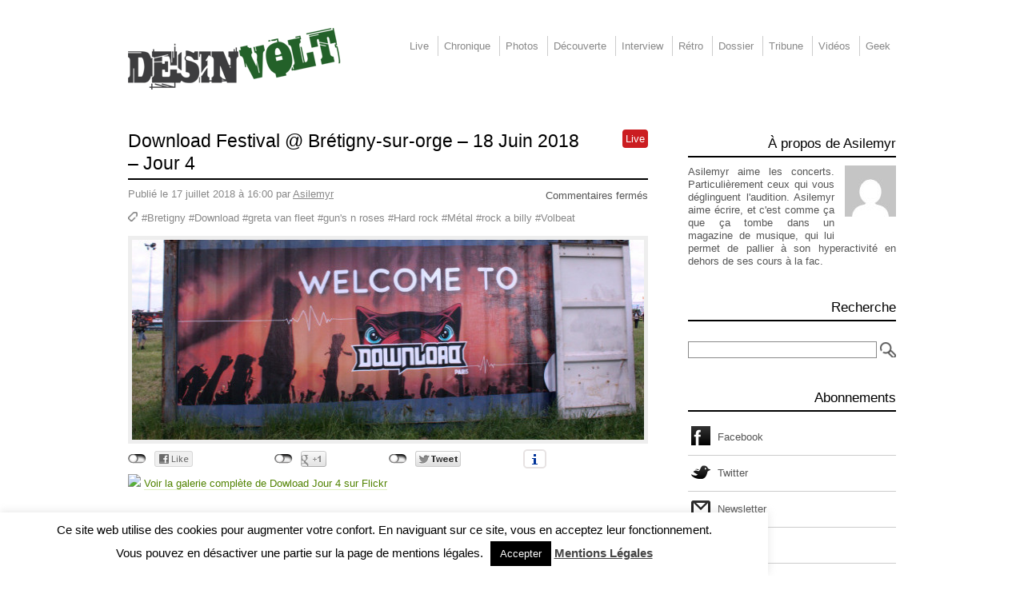

--- FILE ---
content_type: text/html; charset=UTF-8
request_url: https://www.desinvolt.fr/2018/07/17/38709-download-festival-bretigny-sur-orge-18-juin-2018-jour-4/
body_size: 20885
content:
<!doctype html>
<html lang="fr-FR" class="ltr" itemscope itemtype="http://schema.org/Blog">
    <head >
        <title>Download Festival @ Brétigny-sur-orge &#8211; 18 Juin 2018 &#8211; Jour 4 | Désinvolt</title>
        <meta charset="UTF-8">
        <meta http-equiv="X-UA-Compatible" content="IE=edge,chrome=1">
        <meta name="viewport" content="width=device-width, initial-scale=1.0">
        <link rel="shortcut icon" href="https://www.desinvolt.fr/wp-content/themes/minimalix/favicon.png?v=201107042209">
        <link rel="apple-touch-icon" href="https://www.desinvolt.fr/wp-content/themes/minimalix/apple-touch-icon.png">
        <link rel="alternate" type="application/rss+xml" title="Désinvolt" href="https://feeds.feedburner.com/desinvolt" />
        <link rel="alternate" type="application/rss+xml" title="Désinvolt &raquo; Flux des commentaires" href="https://feeds.feedburner.com/desinvolt-commentaires" />
        <meta name='robots' content='max-image-preview:large' />
<link rel='dns-prefetch' href='//www.desinvolt.fr' />
<link rel="alternate" title="oEmbed (JSON)" type="application/json+oembed" href="https://www.desinvolt.fr/wp-json/oembed/1.0/embed?url=https%3A%2F%2Fwww.desinvolt.fr%2F2018%2F07%2F17%2F38709-download-festival-bretigny-sur-orge-18-juin-2018-jour-4%2F" />
<link rel="alternate" title="oEmbed (XML)" type="text/xml+oembed" href="https://www.desinvolt.fr/wp-json/oembed/1.0/embed?url=https%3A%2F%2Fwww.desinvolt.fr%2F2018%2F07%2F17%2F38709-download-festival-bretigny-sur-orge-18-juin-2018-jour-4%2F&#038;format=xml" />
<style id='wp-img-auto-sizes-contain-inline-css' type='text/css'>
img:is([sizes=auto i],[sizes^="auto," i]){contain-intrinsic-size:3000px 1500px}
/*# sourceURL=wp-img-auto-sizes-contain-inline-css */
</style>
<link rel='stylesheet' id='html5-css' href='https://www.desinvolt.fr/wp-content/themes/minimalix/css/html5.css?ver=6.9' type='text/css' media='all' />
<link rel='stylesheet' id='reset-css' href='https://www.desinvolt.fr/wp-content/themes/minimalix/css/reset.css?ver=6.9' type='text/css' media='all' />
<link rel='stylesheet' id='style-css' href='https://www.desinvolt.fr/wp-content/themes/minimalix/style.css?ver=6.9' type='text/css' media='all' />
<style id='wp-emoji-styles-inline-css' type='text/css'>

	img.wp-smiley, img.emoji {
		display: inline !important;
		border: none !important;
		box-shadow: none !important;
		height: 1em !important;
		width: 1em !important;
		margin: 0 0.07em !important;
		vertical-align: -0.1em !important;
		background: none !important;
		padding: 0 !important;
	}
/*# sourceURL=wp-emoji-styles-inline-css */
</style>
<style id='wp-block-library-inline-css' type='text/css'>
:root{--wp-block-synced-color:#7a00df;--wp-block-synced-color--rgb:122,0,223;--wp-bound-block-color:var(--wp-block-synced-color);--wp-editor-canvas-background:#ddd;--wp-admin-theme-color:#007cba;--wp-admin-theme-color--rgb:0,124,186;--wp-admin-theme-color-darker-10:#006ba1;--wp-admin-theme-color-darker-10--rgb:0,107,160.5;--wp-admin-theme-color-darker-20:#005a87;--wp-admin-theme-color-darker-20--rgb:0,90,135;--wp-admin-border-width-focus:2px}@media (min-resolution:192dpi){:root{--wp-admin-border-width-focus:1.5px}}.wp-element-button{cursor:pointer}:root .has-very-light-gray-background-color{background-color:#eee}:root .has-very-dark-gray-background-color{background-color:#313131}:root .has-very-light-gray-color{color:#eee}:root .has-very-dark-gray-color{color:#313131}:root .has-vivid-green-cyan-to-vivid-cyan-blue-gradient-background{background:linear-gradient(135deg,#00d084,#0693e3)}:root .has-purple-crush-gradient-background{background:linear-gradient(135deg,#34e2e4,#4721fb 50%,#ab1dfe)}:root .has-hazy-dawn-gradient-background{background:linear-gradient(135deg,#faaca8,#dad0ec)}:root .has-subdued-olive-gradient-background{background:linear-gradient(135deg,#fafae1,#67a671)}:root .has-atomic-cream-gradient-background{background:linear-gradient(135deg,#fdd79a,#004a59)}:root .has-nightshade-gradient-background{background:linear-gradient(135deg,#330968,#31cdcf)}:root .has-midnight-gradient-background{background:linear-gradient(135deg,#020381,#2874fc)}:root{--wp--preset--font-size--normal:16px;--wp--preset--font-size--huge:42px}.has-regular-font-size{font-size:1em}.has-larger-font-size{font-size:2.625em}.has-normal-font-size{font-size:var(--wp--preset--font-size--normal)}.has-huge-font-size{font-size:var(--wp--preset--font-size--huge)}.has-text-align-center{text-align:center}.has-text-align-left{text-align:left}.has-text-align-right{text-align:right}.has-fit-text{white-space:nowrap!important}#end-resizable-editor-section{display:none}.aligncenter{clear:both}.items-justified-left{justify-content:flex-start}.items-justified-center{justify-content:center}.items-justified-right{justify-content:flex-end}.items-justified-space-between{justify-content:space-between}.screen-reader-text{border:0;clip-path:inset(50%);height:1px;margin:-1px;overflow:hidden;padding:0;position:absolute;width:1px;word-wrap:normal!important}.screen-reader-text:focus{background-color:#ddd;clip-path:none;color:#444;display:block;font-size:1em;height:auto;left:5px;line-height:normal;padding:15px 23px 14px;text-decoration:none;top:5px;width:auto;z-index:100000}html :where(.has-border-color){border-style:solid}html :where([style*=border-top-color]){border-top-style:solid}html :where([style*=border-right-color]){border-right-style:solid}html :where([style*=border-bottom-color]){border-bottom-style:solid}html :where([style*=border-left-color]){border-left-style:solid}html :where([style*=border-width]){border-style:solid}html :where([style*=border-top-width]){border-top-style:solid}html :where([style*=border-right-width]){border-right-style:solid}html :where([style*=border-bottom-width]){border-bottom-style:solid}html :where([style*=border-left-width]){border-left-style:solid}html :where(img[class*=wp-image-]){height:auto;max-width:100%}:where(figure){margin:0 0 1em}html :where(.is-position-sticky){--wp-admin--admin-bar--position-offset:var(--wp-admin--admin-bar--height,0px)}@media screen and (max-width:600px){html :where(.is-position-sticky){--wp-admin--admin-bar--position-offset:0px}}

/*# sourceURL=wp-block-library-inline-css */
</style><style id='global-styles-inline-css' type='text/css'>
:root{--wp--preset--aspect-ratio--square: 1;--wp--preset--aspect-ratio--4-3: 4/3;--wp--preset--aspect-ratio--3-4: 3/4;--wp--preset--aspect-ratio--3-2: 3/2;--wp--preset--aspect-ratio--2-3: 2/3;--wp--preset--aspect-ratio--16-9: 16/9;--wp--preset--aspect-ratio--9-16: 9/16;--wp--preset--color--black: #000000;--wp--preset--color--cyan-bluish-gray: #abb8c3;--wp--preset--color--white: #ffffff;--wp--preset--color--pale-pink: #f78da7;--wp--preset--color--vivid-red: #cf2e2e;--wp--preset--color--luminous-vivid-orange: #ff6900;--wp--preset--color--luminous-vivid-amber: #fcb900;--wp--preset--color--light-green-cyan: #7bdcb5;--wp--preset--color--vivid-green-cyan: #00d084;--wp--preset--color--pale-cyan-blue: #8ed1fc;--wp--preset--color--vivid-cyan-blue: #0693e3;--wp--preset--color--vivid-purple: #9b51e0;--wp--preset--gradient--vivid-cyan-blue-to-vivid-purple: linear-gradient(135deg,rgb(6,147,227) 0%,rgb(155,81,224) 100%);--wp--preset--gradient--light-green-cyan-to-vivid-green-cyan: linear-gradient(135deg,rgb(122,220,180) 0%,rgb(0,208,130) 100%);--wp--preset--gradient--luminous-vivid-amber-to-luminous-vivid-orange: linear-gradient(135deg,rgb(252,185,0) 0%,rgb(255,105,0) 100%);--wp--preset--gradient--luminous-vivid-orange-to-vivid-red: linear-gradient(135deg,rgb(255,105,0) 0%,rgb(207,46,46) 100%);--wp--preset--gradient--very-light-gray-to-cyan-bluish-gray: linear-gradient(135deg,rgb(238,238,238) 0%,rgb(169,184,195) 100%);--wp--preset--gradient--cool-to-warm-spectrum: linear-gradient(135deg,rgb(74,234,220) 0%,rgb(151,120,209) 20%,rgb(207,42,186) 40%,rgb(238,44,130) 60%,rgb(251,105,98) 80%,rgb(254,248,76) 100%);--wp--preset--gradient--blush-light-purple: linear-gradient(135deg,rgb(255,206,236) 0%,rgb(152,150,240) 100%);--wp--preset--gradient--blush-bordeaux: linear-gradient(135deg,rgb(254,205,165) 0%,rgb(254,45,45) 50%,rgb(107,0,62) 100%);--wp--preset--gradient--luminous-dusk: linear-gradient(135deg,rgb(255,203,112) 0%,rgb(199,81,192) 50%,rgb(65,88,208) 100%);--wp--preset--gradient--pale-ocean: linear-gradient(135deg,rgb(255,245,203) 0%,rgb(182,227,212) 50%,rgb(51,167,181) 100%);--wp--preset--gradient--electric-grass: linear-gradient(135deg,rgb(202,248,128) 0%,rgb(113,206,126) 100%);--wp--preset--gradient--midnight: linear-gradient(135deg,rgb(2,3,129) 0%,rgb(40,116,252) 100%);--wp--preset--font-size--small: 13px;--wp--preset--font-size--medium: 20px;--wp--preset--font-size--large: 36px;--wp--preset--font-size--x-large: 42px;--wp--preset--spacing--20: 0.44rem;--wp--preset--spacing--30: 0.67rem;--wp--preset--spacing--40: 1rem;--wp--preset--spacing--50: 1.5rem;--wp--preset--spacing--60: 2.25rem;--wp--preset--spacing--70: 3.38rem;--wp--preset--spacing--80: 5.06rem;--wp--preset--shadow--natural: 6px 6px 9px rgba(0, 0, 0, 0.2);--wp--preset--shadow--deep: 12px 12px 50px rgba(0, 0, 0, 0.4);--wp--preset--shadow--sharp: 6px 6px 0px rgba(0, 0, 0, 0.2);--wp--preset--shadow--outlined: 6px 6px 0px -3px rgb(255, 255, 255), 6px 6px rgb(0, 0, 0);--wp--preset--shadow--crisp: 6px 6px 0px rgb(0, 0, 0);}:where(.is-layout-flex){gap: 0.5em;}:where(.is-layout-grid){gap: 0.5em;}body .is-layout-flex{display: flex;}.is-layout-flex{flex-wrap: wrap;align-items: center;}.is-layout-flex > :is(*, div){margin: 0;}body .is-layout-grid{display: grid;}.is-layout-grid > :is(*, div){margin: 0;}:where(.wp-block-columns.is-layout-flex){gap: 2em;}:where(.wp-block-columns.is-layout-grid){gap: 2em;}:where(.wp-block-post-template.is-layout-flex){gap: 1.25em;}:where(.wp-block-post-template.is-layout-grid){gap: 1.25em;}.has-black-color{color: var(--wp--preset--color--black) !important;}.has-cyan-bluish-gray-color{color: var(--wp--preset--color--cyan-bluish-gray) !important;}.has-white-color{color: var(--wp--preset--color--white) !important;}.has-pale-pink-color{color: var(--wp--preset--color--pale-pink) !important;}.has-vivid-red-color{color: var(--wp--preset--color--vivid-red) !important;}.has-luminous-vivid-orange-color{color: var(--wp--preset--color--luminous-vivid-orange) !important;}.has-luminous-vivid-amber-color{color: var(--wp--preset--color--luminous-vivid-amber) !important;}.has-light-green-cyan-color{color: var(--wp--preset--color--light-green-cyan) !important;}.has-vivid-green-cyan-color{color: var(--wp--preset--color--vivid-green-cyan) !important;}.has-pale-cyan-blue-color{color: var(--wp--preset--color--pale-cyan-blue) !important;}.has-vivid-cyan-blue-color{color: var(--wp--preset--color--vivid-cyan-blue) !important;}.has-vivid-purple-color{color: var(--wp--preset--color--vivid-purple) !important;}.has-black-background-color{background-color: var(--wp--preset--color--black) !important;}.has-cyan-bluish-gray-background-color{background-color: var(--wp--preset--color--cyan-bluish-gray) !important;}.has-white-background-color{background-color: var(--wp--preset--color--white) !important;}.has-pale-pink-background-color{background-color: var(--wp--preset--color--pale-pink) !important;}.has-vivid-red-background-color{background-color: var(--wp--preset--color--vivid-red) !important;}.has-luminous-vivid-orange-background-color{background-color: var(--wp--preset--color--luminous-vivid-orange) !important;}.has-luminous-vivid-amber-background-color{background-color: var(--wp--preset--color--luminous-vivid-amber) !important;}.has-light-green-cyan-background-color{background-color: var(--wp--preset--color--light-green-cyan) !important;}.has-vivid-green-cyan-background-color{background-color: var(--wp--preset--color--vivid-green-cyan) !important;}.has-pale-cyan-blue-background-color{background-color: var(--wp--preset--color--pale-cyan-blue) !important;}.has-vivid-cyan-blue-background-color{background-color: var(--wp--preset--color--vivid-cyan-blue) !important;}.has-vivid-purple-background-color{background-color: var(--wp--preset--color--vivid-purple) !important;}.has-black-border-color{border-color: var(--wp--preset--color--black) !important;}.has-cyan-bluish-gray-border-color{border-color: var(--wp--preset--color--cyan-bluish-gray) !important;}.has-white-border-color{border-color: var(--wp--preset--color--white) !important;}.has-pale-pink-border-color{border-color: var(--wp--preset--color--pale-pink) !important;}.has-vivid-red-border-color{border-color: var(--wp--preset--color--vivid-red) !important;}.has-luminous-vivid-orange-border-color{border-color: var(--wp--preset--color--luminous-vivid-orange) !important;}.has-luminous-vivid-amber-border-color{border-color: var(--wp--preset--color--luminous-vivid-amber) !important;}.has-light-green-cyan-border-color{border-color: var(--wp--preset--color--light-green-cyan) !important;}.has-vivid-green-cyan-border-color{border-color: var(--wp--preset--color--vivid-green-cyan) !important;}.has-pale-cyan-blue-border-color{border-color: var(--wp--preset--color--pale-cyan-blue) !important;}.has-vivid-cyan-blue-border-color{border-color: var(--wp--preset--color--vivid-cyan-blue) !important;}.has-vivid-purple-border-color{border-color: var(--wp--preset--color--vivid-purple) !important;}.has-vivid-cyan-blue-to-vivid-purple-gradient-background{background: var(--wp--preset--gradient--vivid-cyan-blue-to-vivid-purple) !important;}.has-light-green-cyan-to-vivid-green-cyan-gradient-background{background: var(--wp--preset--gradient--light-green-cyan-to-vivid-green-cyan) !important;}.has-luminous-vivid-amber-to-luminous-vivid-orange-gradient-background{background: var(--wp--preset--gradient--luminous-vivid-amber-to-luminous-vivid-orange) !important;}.has-luminous-vivid-orange-to-vivid-red-gradient-background{background: var(--wp--preset--gradient--luminous-vivid-orange-to-vivid-red) !important;}.has-very-light-gray-to-cyan-bluish-gray-gradient-background{background: var(--wp--preset--gradient--very-light-gray-to-cyan-bluish-gray) !important;}.has-cool-to-warm-spectrum-gradient-background{background: var(--wp--preset--gradient--cool-to-warm-spectrum) !important;}.has-blush-light-purple-gradient-background{background: var(--wp--preset--gradient--blush-light-purple) !important;}.has-blush-bordeaux-gradient-background{background: var(--wp--preset--gradient--blush-bordeaux) !important;}.has-luminous-dusk-gradient-background{background: var(--wp--preset--gradient--luminous-dusk) !important;}.has-pale-ocean-gradient-background{background: var(--wp--preset--gradient--pale-ocean) !important;}.has-electric-grass-gradient-background{background: var(--wp--preset--gradient--electric-grass) !important;}.has-midnight-gradient-background{background: var(--wp--preset--gradient--midnight) !important;}.has-small-font-size{font-size: var(--wp--preset--font-size--small) !important;}.has-medium-font-size{font-size: var(--wp--preset--font-size--medium) !important;}.has-large-font-size{font-size: var(--wp--preset--font-size--large) !important;}.has-x-large-font-size{font-size: var(--wp--preset--font-size--x-large) !important;}
/*# sourceURL=global-styles-inline-css */
</style>

<style id='classic-theme-styles-inline-css' type='text/css'>
/*! This file is auto-generated */
.wp-block-button__link{color:#fff;background-color:#32373c;border-radius:9999px;box-shadow:none;text-decoration:none;padding:calc(.667em + 2px) calc(1.333em + 2px);font-size:1.125em}.wp-block-file__button{background:#32373c;color:#fff;text-decoration:none}
/*# sourceURL=/wp-includes/css/classic-themes.min.css */
</style>
<link rel='stylesheet' id='contact-form-7-css' href='https://www.desinvolt.fr/wp-content/plugins/contact-form-7/includes/css/styles.css?ver=6.1.4' type='text/css' media='all' />
<link rel='stylesheet' id='cookie-law-info-css' href='https://www.desinvolt.fr/wp-content/plugins/cookie-law-info/legacy/public/css/cookie-law-info-public.css?ver=3.3.9.1' type='text/css' media='all' />
<link rel='stylesheet' id='cookie-law-info-gdpr-css' href='https://www.desinvolt.fr/wp-content/plugins/cookie-law-info/legacy/public/css/cookie-law-info-gdpr.css?ver=3.3.9.1' type='text/css' media='all' />
<link rel='stylesheet' id='fancybox-for-wp-css' href='https://www.desinvolt.fr/wp-content/plugins/fancybox-for-wordpress/assets/css/fancybox.css?ver=1.3.4' type='text/css' media='all' />
<link rel='stylesheet' id='slickr-flickr-css' href='https://www.desinvolt.fr/wp-content/plugins/slickr-flickr/styles/public.css?ver=2.8.1' type='text/css' media='all' />
<link rel='stylesheet' id='slickr-flickr-lightbox-css' href='https://www.desinvolt.fr/wp-content/plugins/slickr-flickr/styles/lightGallery.css?ver=1.0' type='text/css' media='all' />
<link rel='stylesheet' id='dashicons-css' href='https://www.desinvolt.fr/wp-includes/css/dashicons.min.css?ver=6.9' type='text/css' media='all' />
<link rel='stylesheet' id='thickbox-css' href='https://www.desinvolt.fr/wp-includes/js/thickbox/thickbox.css?ver=6.9' type='text/css' media='all' />
<link rel='stylesheet' id='galleria-classic-css' href='https://www.desinvolt.fr/wp-content/plugins/slickr-flickr/galleria/themes/classic/galleria.classic.css?ver=1.6.1' type='text/css' media='all' />
<script type="text/javascript" src="https://www.desinvolt.fr/wp-content/themes/minimalix/js/modernizr-1.6.min.js?ver=6.9" id="modernizr-js"></script>
<script type="text/javascript" src="https://www.desinvolt.fr/wp-includes/js/jquery/jquery.min.js?ver=3.7.1" id="jquery-core-js"></script>
<script type="text/javascript" src="https://www.desinvolt.fr/wp-includes/js/jquery/jquery-migrate.min.js?ver=3.4.1" id="jquery-migrate-js"></script>
<script type="text/javascript" id="cookie-law-info-js-extra">
/* <![CDATA[ */
var Cli_Data = {"nn_cookie_ids":[],"cookielist":[],"non_necessary_cookies":[],"ccpaEnabled":"","ccpaRegionBased":"","ccpaBarEnabled":"","strictlyEnabled":["necessary","obligatoire"],"ccpaType":"gdpr","js_blocking":"","custom_integration":"","triggerDomRefresh":"","secure_cookies":""};
var cli_cookiebar_settings = {"animate_speed_hide":"500","animate_speed_show":"500","background":"#fff","border":"#444","border_on":"","button_1_button_colour":"#000","button_1_button_hover":"#000000","button_1_link_colour":"#fff","button_1_as_button":"1","button_1_new_win":"","button_2_button_colour":"#333","button_2_button_hover":"#292929","button_2_link_colour":"#444","button_2_as_button":"","button_2_hidebar":"1","button_3_button_colour":"#000","button_3_button_hover":"#000000","button_3_link_colour":"#fff","button_3_as_button":"fffffff","button_3_new_win":"fffffff","button_4_button_colour":"#000","button_4_button_hover":"#000000","button_4_link_colour":"#fff","button_4_as_button":"1","button_7_button_colour":"#61a229","button_7_button_hover":"#4e8221","button_7_link_colour":"#fff","button_7_as_button":"1","button_7_new_win":"","font_family":"inherit","header_fix":"","notify_animate_hide":"","notify_animate_show":"","notify_div_id":"#cookie-law-info-bar","notify_position_horizontal":"left","notify_position_vertical":"bottom","scroll_close":"","scroll_close_reload":"","accept_close_reload":"","reject_close_reload":"","showagain_tab":"","showagain_background":"#fff","showagain_border":"#000","showagain_div_id":"#cookie-law-info-again","showagain_x_position":"10px","text":"#000","show_once_yn":"","show_once":"10000","logging_on":"","as_popup":"","popup_overlay":"1","bar_heading_text":"","cookie_bar_as":"banner","popup_showagain_position":"bottom-right","widget_position":"left"};
var log_object = {"ajax_url":"https://www.desinvolt.fr/wp-admin/admin-ajax.php"};
//# sourceURL=cookie-law-info-js-extra
/* ]]> */
</script>
<script type="text/javascript" src="https://www.desinvolt.fr/wp-content/plugins/cookie-law-info/legacy/public/js/cookie-law-info-public.js?ver=3.3.9.1" id="cookie-law-info-js"></script>
<script type="text/javascript" src="https://www.desinvolt.fr/wp-content/plugins/fancybox-for-wordpress/assets/js/purify.min.js?ver=1.3.4" id="purify-js"></script>
<script type="text/javascript" src="https://www.desinvolt.fr/wp-content/plugins/fancybox-for-wordpress/assets/js/jquery.fancybox.js?ver=1.3.4" id="fancybox-for-wp-js"></script>
<script type="text/javascript" src="https://www.desinvolt.fr/wp-content/plugins/slickr-flickr/scripts/lightGallery.min.js?ver=1.0" id="slickr-flickr-lightbox-js"></script>
<script type="text/javascript" id="thickbox-js-extra">
/* <![CDATA[ */
var thickboxL10n = {"next":"Suiv.\u00a0\u003E","prev":"\u003C\u00a0Pr\u00e9c.","image":"Image","of":"sur","close":"Fermer","noiframes":"Cette fonctionnalit\u00e9 requiert des iframes. Les iframes sont d\u00e9sactiv\u00e9es sur votre navigateur, ou alors il ne les accepte pas.","loadingAnimation":"https://www.desinvolt.fr/wp-includes/js/thickbox/loadingAnimation.gif"};
//# sourceURL=thickbox-js-extra
/* ]]> */
</script>
<script type="text/javascript" src="https://www.desinvolt.fr/wp-includes/js/thickbox/thickbox.js?ver=3.1-20121105" id="thickbox-js"></script>
<script type="text/javascript" src="https://www.desinvolt.fr/wp-content/plugins/slickr-flickr/galleria/galleria-1.6.1.min.js?ver=1.6.1" id="galleria-js"></script>
<script type="text/javascript" src="https://www.desinvolt.fr/wp-content/plugins/slickr-flickr/galleria/themes/classic/galleria.classic.min.js?ver=1.6.1" id="galleria-classic-js"></script>
<script type="text/javascript" src="https://www.desinvolt.fr/wp-content/plugins/slickr-flickr/scripts/responsiveslides.min.js?ver=1.54" id="rslides-js"></script>
<script type="text/javascript" src="https://www.desinvolt.fr/wp-content/plugins/slickr-flickr/scripts/public.js?ver=2.8.1" id="slickr-flickr-js"></script>
<link rel="https://api.w.org/" href="https://www.desinvolt.fr/wp-json/" /><link rel="alternate" title="JSON" type="application/json" href="https://www.desinvolt.fr/wp-json/wp/v2/posts/38709" /><link rel="EditURI" type="application/rsd+xml" title="RSD" href="https://www.desinvolt.fr/xmlrpc.php?rsd" />
<meta name="generator" content="WordPress 6.9" />
<link rel="canonical" href="https://www.desinvolt.fr/2018/07/17/38709-download-festival-bretigny-sur-orge-18-juin-2018-jour-4/" />
<link rel='shortlink' href='https://www.desinvolt.fr/?p=38709' />

<!-- Fancybox for WordPress v3.3.7 -->
<style type="text/css">
	.fancybox-slide--image .fancybox-content{background-color: #FFFFFF}div.fancybox-caption{display:none !important;}
	
	img.fancybox-image{border-width:10px;border-color:#FFFFFF;border-style:solid;}
	div.fancybox-bg{background-color:rgba(102,102,102,0.3);opacity:1 !important;}div.fancybox-content{border-color:#FFFFFF}
	div#fancybox-title{background-color:#FFFFFF}
	div.fancybox-content{background-color:#FFFFFF}
	div#fancybox-title-inside{color:#333333}
	
	
	
	div.fancybox-caption p.caption-title{display:inline-block}
	div.fancybox-caption p.caption-title{font-size:14px}
	div.fancybox-caption p.caption-title{color:#333333}
	div.fancybox-caption {color:#333333}div.fancybox-caption p.caption-title {background:#fff; width:auto;padding:10px 30px;}div.fancybox-content p.caption-title{color:#333333;margin: 0;padding: 5px 0;}body.fancybox-active .fancybox-container .fancybox-stage .fancybox-content .fancybox-close-small{display:block;}
</style><script type="text/javascript">
	jQuery(function () {

		var mobileOnly = false;
		
		if (mobileOnly) {
			return;
		}

		jQuery.fn.getTitle = function () { // Copy the title of every IMG tag and add it to its parent A so that fancybox can show titles
			var arr = jQuery("a[data-fancybox]");jQuery.each(arr, function() {var title = jQuery(this).children("img").attr("title") || '';var figCaptionHtml = jQuery(this).next("figcaption").html() || '';var processedCaption = figCaptionHtml;if (figCaptionHtml.length && typeof DOMPurify === 'function') {processedCaption = DOMPurify.sanitize(figCaptionHtml, {USE_PROFILES: {html: true}});} else if (figCaptionHtml.length) {processedCaption = jQuery("<div>").text(figCaptionHtml).html();}var newTitle = title;if (processedCaption.length) {newTitle = title.length ? title + " " + processedCaption : processedCaption;}if (newTitle.length) {jQuery(this).attr("title", newTitle);}});		}

		// Supported file extensions

				var thumbnails = jQuery("a:has(img)").not(".nolightbox").not('.envira-gallery-link').not('.ngg-simplelightbox').filter(function () {
			return /\.(jpe?g|png|gif|mp4|webp|bmp|pdf)(\?[^/]*)*$/i.test(jQuery(this).attr('href'))
		});
		

		// Add data-type iframe for links that are not images or videos.
		var iframeLinks = jQuery('.fancyboxforwp').filter(function () {
			return !/\.(jpe?g|png|gif|mp4|webp|bmp|pdf)(\?[^/]*)*$/i.test(jQuery(this).attr('href'))
		}).filter(function () {
			return !/vimeo|youtube/i.test(jQuery(this).attr('href'))
		});
		iframeLinks.attr({"data-type": "iframe"}).getTitle();

				// Gallery All
		thumbnails.addClass("fancyboxforwp").attr("data-fancybox", "gallery").getTitle();
		iframeLinks.attr({"data-fancybox": "gallery"}).getTitle();

		// Gallery type NONE
		
		// Call fancybox and apply it on any link with a rel atribute that starts with "fancybox", with the options set on the admin panel
		jQuery("a.fancyboxforwp").fancyboxforwp({
			loop: false,
			smallBtn: true,
			zoomOpacity: "auto",
			animationEffect: "fade",
			animationDuration: 500,
			transitionEffect: "fade",
			transitionDuration: "300",
			overlayShow: true,
			overlayOpacity: "0.3",
			titleShow: true,
			titlePosition: "inside",
			keyboard: true,
			showCloseButton: true,
			arrows: true,
			clickContent:false,
			clickSlide: "close",
			mobile: {
				clickContent: function (current, event) {
					return current.type === "image" ? "toggleControls" : false;
				},
				clickSlide: function (current, event) {
					return current.type === "image" ? "close" : "close";
				},
			},
			wheel: false,
			toolbar: true,
			preventCaptionOverlap: true,
			onInit: function() { },			onDeactivate
	: function() { },		beforeClose: function() { },			afterShow: function(instance) { jQuery( ".fancybox-image" ).on("click", function( ){ ( instance.isScaledDown() ) ? instance.scaleToActual() : instance.scaleToFit() }) },				afterClose: function() { },					caption : function( instance, item ) {var title = "";if("undefined" != typeof jQuery(this).context ){var title = jQuery(this).context.title;} else { var title = ("undefined" != typeof jQuery(this).attr("title")) ? jQuery(this).attr("title") : false;}var caption = jQuery(this).data('caption') || '';if ( item.type === 'image' && title.length ) {caption = (caption.length ? caption + '<br />' : '') + '<p class="caption-title">'+jQuery("<div>").text(title).html()+'</p>' ;}if (typeof DOMPurify === "function" && caption.length) { return DOMPurify.sanitize(caption, {USE_PROFILES: {html: true}}); } else { return jQuery("<div>").text(caption).html(); }},
		afterLoad : function( instance, current ) {var captionContent = current.opts.caption || '';var sanitizedCaptionString = '';if (typeof DOMPurify === 'function' && captionContent.length) {sanitizedCaptionString = DOMPurify.sanitize(captionContent, {USE_PROFILES: {html: true}});} else if (captionContent.length) { sanitizedCaptionString = jQuery("<div>").text(captionContent).html();}if (sanitizedCaptionString.length) { current.$content.append(jQuery('<div class=\"fancybox-custom-caption inside-caption\" style=\" position: absolute;left:0;right:0;color:#000;margin:0 auto;bottom:0;text-align:center;background-color:#FFFFFF \"></div>').html(sanitizedCaptionString)); }},
			})
		;

			})
</script>
<!-- END Fancybox for WordPress -->
<style data-context="foundation-flickity-css">/*! Flickity v2.0.2
http://flickity.metafizzy.co
---------------------------------------------- */.flickity-enabled{position:relative}.flickity-enabled:focus{outline:0}.flickity-viewport{overflow:hidden;position:relative;height:100%}.flickity-slider{position:absolute;width:100%;height:100%}.flickity-enabled.is-draggable{-webkit-tap-highlight-color:transparent;tap-highlight-color:transparent;-webkit-user-select:none;-moz-user-select:none;-ms-user-select:none;user-select:none}.flickity-enabled.is-draggable .flickity-viewport{cursor:move;cursor:-webkit-grab;cursor:grab}.flickity-enabled.is-draggable .flickity-viewport.is-pointer-down{cursor:-webkit-grabbing;cursor:grabbing}.flickity-prev-next-button{position:absolute;top:50%;width:44px;height:44px;border:none;border-radius:50%;background:#fff;background:hsla(0,0%,100%,.75);cursor:pointer;-webkit-transform:translateY(-50%);transform:translateY(-50%)}.flickity-prev-next-button:hover{background:#fff}.flickity-prev-next-button:focus{outline:0;box-shadow:0 0 0 5px #09f}.flickity-prev-next-button:active{opacity:.6}.flickity-prev-next-button.previous{left:10px}.flickity-prev-next-button.next{right:10px}.flickity-rtl .flickity-prev-next-button.previous{left:auto;right:10px}.flickity-rtl .flickity-prev-next-button.next{right:auto;left:10px}.flickity-prev-next-button:disabled{opacity:.3;cursor:auto}.flickity-prev-next-button svg{position:absolute;left:20%;top:20%;width:60%;height:60%}.flickity-prev-next-button .arrow{fill:#333}.flickity-page-dots{position:absolute;width:100%;bottom:-25px;padding:0;margin:0;list-style:none;text-align:center;line-height:1}.flickity-rtl .flickity-page-dots{direction:rtl}.flickity-page-dots .dot{display:inline-block;width:10px;height:10px;margin:0 8px;background:#333;border-radius:50%;opacity:.25;cursor:pointer}.flickity-page-dots .dot.is-selected{opacity:1}</style><style data-context="foundation-slideout-css">.slideout-menu{position:fixed;left:0;top:0;bottom:0;right:auto;z-index:0;width:256px;overflow-y:auto;-webkit-overflow-scrolling:touch;display:none}.slideout-menu.pushit-right{left:auto;right:0}.slideout-panel{position:relative;z-index:1;will-change:transform}.slideout-open,.slideout-open .slideout-panel,.slideout-open body{overflow:hidden}.slideout-open .slideout-menu{display:block}.pushit{display:none}</style><style>.ios7.web-app-mode.has-fixed header{ background-color: rgba(3,122,221,.88);}</style>	
<script type="text/javascript" src="https://panzi.github.io/SocialSharePrivacy/javascripts/jquery.socialshareprivacy.min.autoload.js"></script>
<script type="application/x-social-share-privacy-settings">{"path_prefix":"https://panzi.github.io/SocialSharePrivacy/","layout":"line","uri":"https://www.desinvolt.fr","services":{"buffer":{"status":false},"delicious":{"status":false},"disqus":{"status":false},"fbshare":{"status":false},"flattr":{"status":false},"hackernews":{"status":false},"linkedin":{"status":false},"mail":{"status":false},"pinterest":{"status":false},"reddit":{"status":false},"stumbleupon":{"status":false},"tumblr":{"status":false},"xing":{"status":false}}}</script>
        <script type="text/javascript">
		var concours = jQuery('#concours a');
		if (concours.length > 0) {
		    var selected = concours[Math.round(Math.random()*100)%(concours.length)];
		    jQuery(selected).css('display', 'block');
		}
            });
        </script>
    </head>
    <body>

<!--
        <aside id="concours">
			<a href="" target="_blank" title="">
				<img src="" alt="" />
	    	</a>
        </aside>
-->
        <!--[if lt IE 7]>
        <div style='border: 1px solid #F7941D; background: #FEEFDA; text-align: center; clear: both; height: 75px; position: relative; margin-bottom: 50px;'>
            <div style='position: absolute; right: 3px; top: 3px; font-family: courier new; font-weight: bold;'><a href='#' onclick='javascript:this.parentNode.parentNode.style.display="none"; return false;'><img src='https://www.ie6nomore.com/files/theme/ie6nomore-cornerx.jpg' style='border: none;' alt='Close this notice'/></a></div>
            <div style='width: 940px; margin: 0 auto; text-align: left; padding: 0; overflow: hidden; color: black;'>
            <div style='width: 75px; float: left;'><img src='https://www.ie6nomore.com/files/theme/ie6nomore-warning.jpg' alt='Warning!'/></div>
            <div style='width: 525px; float: left; font-family: Arial, sans-serif;'>
                <div style='font-size: 14px; font-weight: bold; margin-top: 12px;'>Vous utilisez un navigateur dépassé depuis près de 8 ans!</div>
                <div style='font-size: 12px; margin-top: 6px; line-height: 12px;'>Pour une meilleure expérience web, prenez le temps de mettre votre navigateur à jour.</div>
            </div>
            <div style='width: 75px; float: left;'><a href='https://fr.www.mozilla.com/fr/' target='_blank'><img src='https://www.ie6nomore.com/files/theme/ie6nomore-firefox.jpg' style='border: none;' alt='Get Firefox 3.5'/></a></div>
            <div style='width: 75px; float: left;'><a href='https://www.microsoft.com/downloads/details.aspx?FamilyID=341c2ad5-8c3d-4347-8c03-08cdecd8852b&DisplayLang=fr' target='_blank'><img src='https://www.ie6nomore.com/files/theme/ie6nomore-ie8.jpg' style='border: none;' alt='Get Internet Explorer 8'/></a></div>
            <div style='width: 73px; float: left;'><a href='https://www.apple.com/fr/safari/download/' target='_blank'><img src='https://www.ie6nomore.com/files/theme/ie6nomore-safari.jpg' style='border: none;' alt='Get Safari 4'/></a></div>
            <div style='float: left;'><a href='https://www.google.com/chrome?hl=fr' target='_blank'><img src='https://www.ie6nomore.com/files/theme/ie6nomore-chrome.jpg' style='border: none;' alt='Get Google Chrome'/></a></div>
            </div>
        </div>
        <![endif]-->
        <header>
            <h1><a href="https://www.desinvolt.fr"><span>Désinvolt<span></a></h1>
        </header>
        <nav>
            <ul class="categories">
                	<li class="cat-item cat-item-248"><a href="https://www.desinvolt.fr/category/live/">Live</a>
</li>
	<li class="cat-item cat-item-165"><a href="https://www.desinvolt.fr/category/chronique/">Chronique</a>
</li>
	<li class="cat-item cat-item-875"><a href="https://www.desinvolt.fr/category/photos/">Photos</a>
</li>
	<li class="cat-item cat-item-35"><a href="https://www.desinvolt.fr/category/decouverte/">Découverte</a>
</li>
	<li class="cat-item cat-item-52"><a href="https://www.desinvolt.fr/category/interview/">Interview</a>
</li>
	<li class="cat-item cat-item-36"><a href="https://www.desinvolt.fr/category/retro/">Rétro</a>
</li>
	<li class="cat-item cat-item-553"><a href="https://www.desinvolt.fr/category/dossier/">Dossier</a>
</li>
	<li class="cat-item cat-item-806"><a href="https://www.desinvolt.fr/category/tribune/">Tribune</a>
</li>
	<li class="cat-item cat-item-876"><a href="https://www.desinvolt.fr/category/videos/">Vidéos</a>
</li>
	<li class="cat-item cat-item-965"><a href="https://www.desinvolt.fr/category/geek/">Geek</a>
</li>
            </ul>
        </nav>

       <!-- <aside id="concour" style="text-align:center; padding: 40px 430px 15px 430px;">
            <a href="http://www.hellfest.fr/" title="Hellfest 2018" target="_blank">
				<img src="https://www.desinvolt.fr/wp-content/uploads/banniere_hellfest.gif" alt="Bannière Hellfest 2018" style="border:5px solid #eee;">
			</a>
        </aside>-->

        <div id="main" >

                        <article class="post_with_thumb post">
                
	            <header>
                <h2 itemprop="name" class="post-title"><a href="https://www.desinvolt.fr/2018/07/17/38709-download-festival-bretigny-sur-orge-18-juin-2018-jour-4/">Download Festival @ Brétigny-sur-orge &#8211; 18 Juin 2018 &#8211; Jour 4</a></h2>
                                                    <h4 class="post-category">
                                                    <a class="live" href="https://www.desinvolt.fr/category/live/">Live</a>
                                            </h4>
                    <small class="post-meta">
                        Publi&eacute; le 17 juillet 2018                        &agrave; 16:00
                        par <a href="https://www.desinvolt.fr/author/asilemyr/" title="Articles par Asilemyr" rel="author">Asilemyr</a><!--
                        par -->
						                    </small>
                    <small class="post-comments"><span>Commentaires fermés<span class="screen-reader-text"> sur Download Festival @ Brétigny-sur-orge &#8211; 18 Juin 2018 &#8211; Jour 4</span></span></small>
                                                    <small class="post-tags">#<a href="https://www.desinvolt.fr/tag/bretigny/" rel="tag">Bretigny</a> #<a href="https://www.desinvolt.fr/tag/download/" rel="tag">Download</a> #<a href="https://www.desinvolt.fr/tag/greta-van-fleet/" rel="tag">greta van fleet</a> #<a href="https://www.desinvolt.fr/tag/guns-n-roses/" rel="tag">gun's n roses</a> #<a href="https://www.desinvolt.fr/tag/hard%20rock/" rel="tag">Hard rock</a> #<a href="https://www.desinvolt.fr/tag/métal/" rel="tag">Métal</a> #<a href="https://www.desinvolt.fr/tag/rock-a-billy/" rel="tag">rock a billy</a> #<a href="https://www.desinvolt.fr/tag/volbeat/" rel="tag">Volbeat</a></small>
                                            <figure class="post-logo">
                            <img width="630" height="250" src="https://www.desinvolt.fr/wp-content/uploads/1529497636.jpg" class="attachment-640x640 size-640x640 wp-post-image" alt="" decoding="async" fetchpriority="high" srcset="https://www.desinvolt.fr/wp-content/uploads/1529497636.jpg 630w, https://www.desinvolt.fr/wp-content/uploads/1529497636-300x119.jpg 300w" sizes="(max-width: 630px) 100vw, 630px" />                        </figure>
                    <!-- Social Buttons here -->
			<div class="socialbuttons">
				<div data-social-share-privacy='true'></div>
			</div>
 
                            </header>
            <section itemprop="description" class="post-content">
                <p><img decoding="async" src="http://www.flickr.com/favicon.ico" /> <a href="https://www.flickr.com/photos/158290871@N04/collections/72157671121316998/">Voir la galerie complète de Dowload Jour 4 sur Flickr</a></p>
<p>&nbsp;</p>
<p><strong>GRETA VAN FLEET</strong></p>
<p>Ce nouveau groupe formé par les trois frères <strong>Kiszka</strong> a fait énormément parler de lui depuis la sortie de son album <em>From the Fires. E</em>t pour cause, l&rsquo;influence de<strong> Led Zeppelin</strong> est tellement présente, que certains l&rsquo;appellent déjà le nouveau <strong>Led Zeppelin&rsquo;s Band</strong>.<br />
Mais attention, tout l&rsquo;ensemble a une vraie cohérence. Ce ne sont pas seulement des fans de <strong>Plant</strong>, <strong>Page</strong>, <strong>Jones</strong> et <strong>Bonham</strong> qui se sont réunis pour imiter un groupe mythique, mais de vrais artistes décidés à se faire une place dans le nouveau monde du rock en reprenant les sonorités et les codes des années 70 tout en les remettant au gout du jour.</p>
<p>En début de set, le chanteur peine un peu lancer le show. En effet, les balances pour le micro n&rsquo;ont pas été optimisées. Malgré la claque qu&rsquo;est le morceau <em>Highway Tune, </em>seul le guitariste semble se démarquer. Puis le groupe prend son envol avec <em>Edge of Darkness</em> et<em> When the Cold Wind Blows</em>. C&rsquo;est bon, le groupe a pris ses marques et ça se ressent, le bassiste va plus vers le public, la voix de <strong>Josh </strong>s&rsquo;entend parfaitement,  en fermant les yeux, on croirait entendre celle de <strong>Robert Plant</strong>. Le guitariste, <strong>J</strong><strong>ake </strong>nous montre ses talents de soliste en jouant dans le dos à la manière de<strong> Jimi Hendrix</strong>.</p>
<p>L’ambiance dans la fosse atteint son paroxysme lorsque le groupe fini son set en beauté sur <em>Black Smoke Rising </em>et<em> Safari Song</em> ainsi qu&rsquo;un superbe solo de batterie.</p>
<p>&nbsp;</p>
<p><strong>VOLBEAT</strong></p>
<p>Du rockabilly et du heavy métal. C&rsquo;est bien de <strong>Volbeat</strong> que l&rsquo;on parle. Les danois nous ont offert un super show sous le soleil brûlant de Brétigny, le sourire aux lèvres. C&rsquo;est malheureusement un public peu réceptif qui les accueille en ce milieu d&rsquo;après-midi, les fans des <strong>Gun&rsquo;s</strong> s&rsquo;étant déjà réservé une place.</p>
<p>Une setlist axée plutôt autour de leur dernier album de 2016 nous a été présentée. Elle sonnait plutôt douce sur les débuts : <em>The Devil&rsquo;s Bleeding Crown</em>, <em>Lola Montez</em>, <em>Sad Man&rsquo;s Tongue</em>. Puis vient <em>16 Dollars</em> qui réveille le public. Le morceau mélangeant à la perfection les styles énoncés plus haut, vous donne envie de mettre les mains devant vous en les bougeant frénétiquement de haut en bas.</p>
<p>Le milieu du set sonna un retour métal de la force, avec le morceau <em>Evelyn, a</em>ccompagné par <strong>Mark « Barney » Greenway</strong>, chanteur du groupe de grindcore <strong>Napalm Death</strong>. Une fin en beauté sur leur bon vieux <em>Still Counting</em>.</p>
<p>&nbsp;</p>
<p><strong>GUN&rsquo;S N ROSES</strong></p>
<p>C&rsquo;était clairement LE groupe de la journée. D&rsquo;un côté, qui n&rsquo;a jamais rêvé de revivre les concerts mythiques et totalement déjantés de ce groupe de hard rock des années 80 ? On a vu des t-shirts de la nouvelle tournée partout sur la base aérienne. On peut dire que les fans étaient au rendez-vous. C&rsquo;est normal, payer 70 euros pour avoir la chance de voir les <strong>Gun&rsquo;s,</strong> y a t-il vraiment à réfléchir lorsque vous êtes fan ?</p>
<p>Pour commencer, on sentait que le public avait pris ses places durant les concerts précédents pour voir les <strong>Gun&rsquo;s</strong>. Cependant, le pit était plus aéré que celui des <strong>Foo Fighters </strong>: il y avait de la place, et la possibilité de s&rsquo;avancer pour voir la scène de plus près.</p>
<p>Après une vingtaine de minutes de retard, les mastodontes du hard rock arrivent sur scène sous les cris d&rsquo;impatience de la foule. Ils commencent en trombe avec <em>It&rsquo;s So Easy</em>. Une bonne partie de leur setlist ce soir était axée autour de covers. Normal, me diriez-vous, si le show dure 3h30. On en comptait neuf au total: <em>Live and Let Die</em> (<strong>Wings</strong>), <em>Slither</em> (<strong>Velvet Revolver</strong>) <em>New Roses</em> (<strong>The Damned</strong>), <em>Speak Softly Love</em> (<strong>Nino Rota</strong>), <em>Wichita Lineman</em> (<strong>Jimmy Webb</strong>), <em>Wish You Were Here</em> (<strong>Pink Floyd</strong>), <em>Black Hole Sun</em> (<strong>Soundgarden</strong>), leur célèbre <em>Knockin&rsquo; on Heaven&rsquo;s Doors</em> (<strong>Bob Dylan</strong>), et en rappel,  <em>The Seeker</em> (<strong>The Who</strong>).</p>
<p>Une liste assez douce, comme nous y a habitué le groupe, reprenant tous les titres attendus, un solo de slash et quelques interludes. Le concert idéal pour emmener ta blonde, en la câlinant tout du long.</p>
<p>&nbsp;</p>
<p>En conclusion, ce qu&rsquo;on peut tirer du Download France 2018, c&rsquo;est une affiche très variée, avec l&rsquo;intelligence, de la part des organisateurs, de former un running order, en fonction du public visé (il y avait une telle différence entre le Samedi et le Dimanche au niveau programmation, c&rsquo;est dingue).</p>
<p>Pour y être allée l&rsquo;an dernier, j&rsquo;ai pu voir de nettes améliorations sur le plan de l&rsquo;aménagement des infrastructures, surtout du point de vue de l&rsquo;ombre. Certes, ce n&rsquo;est toujours pas optimal, mais les organisateurs ont au moins pensé à installer le merchandising sous une tente. Ils ont également installé des « terrasses fraîches » de part et d&rsquo;autre du  site, ainsi qu&rsquo;une grande Antichambre, permettant de se faire tatouer ou raser. En bref, le festival veut chouchouter les festivaliers. On espère donc une piscine métal pour l&rsquo;an prochain.</p>
<p>Au niveaux des prix, ça ne bouge pas, on a le droit à la pinte de Heineken à 7€, aux repas entre 7€ et 15€ qui sont assez variés : on retrouve le classique burger/kebab frites, mais on a aussi le choix entre de la nourriture créole, asiatique ou même des plat montagnards à la française (avec des options pour les végé et vegans).</p>
<p>Les quelques points qui pêchent sur le site sont l&rsquo;absence de point d&rsquo;eau potable gratuite et l&rsquo;impossibilité d&rsquo;amener sa bouteille d&rsquo;eau, sauf si vous préférez hydrater votre sac avec une bouteille sans bouchon. Toujours en restant dans les boissons, il n&rsquo;y avait pas de bière en demi proposées à la vente: c&rsquo;était la pinte ou le litre. Pas top, surtout au vu de la température, et au manque de points d&rsquo;eau potable sur le site. En gros, cette année, il y a une envie au Download de faire surconsommer ses festivaliers.</p>
<p>De plus, la qualité du son laisse à désirer pour plusieurs groupes, notamment les plus doux. J&rsquo;espère de tout mon cœur que les organisateurs essaieront de régler ces problèmes avant l&rsquo;an prochain, car je pense que les retours sur ces points ont du être nombreux. A voir l&rsquo;année prochaine s&rsquo;il y a eu une amélioration !</p>
<p>&nbsp;</p>
<p><img decoding="async" src="//d2pxoxl8srsvvc.cloudfront.net/sites/default/files/favicon_0.ico" alt="favicon du site suivant" width="16px" height="16px" /> <a href="https://www.downloadfestival.fr/fr" target="_blank" rel="noopener">Site officiel du Download Festival France</a></p>
<p><img decoding="async" src="https://s2.googleusercontent.com/s2/favicons?domain=http://gretavanfleet.com/" alt="favicon du site suivant" width="16px" height="16px" /> <a href="http://gretavanfleet.com/" target="_blank" rel="noopener">Site officiel de Greta Van Fleet</a></p>
<p><img decoding="async" src="https://s2.googleusercontent.com/s2/favicons?domain=https://www.gunsnroses.com/" alt="favicon du site suivant" width="16px" height="16px" /> <a href="https://www.gunsnroses.com/" target="_blank" rel="noopener">Site officiel des Gun&rsquo;s n Roses</a></p>
<p><img decoding="async" src="https://s2.googleusercontent.com/s2/favicons?domain=http://www.volbeat.dk/en/" alt="favicon du site suivant" width="16px" height="16px" /> <a href="http://www.volbeat.dk/en/" target="_blank" rel="noopener"> Site Officiel de Volbeat</a></p>
            </section>
        </article>

                    <section id="comments">
    <a name="comments"></a>
    
    </section>

            
<nav class="paginator">
    <p class="previous"></p>
    <p class="next"></p>
</p>

        </div>
        
    <aside class="sidebar">

                <section class="widget author">
            <h3 class="widget-title author-name">
                <a href="https://www.desinvolt.fr/author/asilemyr/">&Agrave; propos de Asilemyr</a>
            </h3>
            <a class="author-avatar alignright" href="https://www.desinvolt.fr/author/asilemyr/"><img alt='' src='https://secure.gravatar.com/avatar/f5a5da7ad0937edf5be2f4904ed0ab31badfc594d4c71ee4042029bc6f08b8df?s=64&#038;d=mm&#038;r=g' srcset='https://secure.gravatar.com/avatar/f5a5da7ad0937edf5be2f4904ed0ab31badfc594d4c71ee4042029bc6f08b8df?s=128&#038;d=mm&#038;r=g 2x' class='avatar avatar-64 photo' height='64' width='64' loading='lazy' decoding='async'/></a>
            <p class="widget-description author-description">
                Asilemyr aime les concerts. Particulièrement ceux qui vous déglinguent l'audition. Asilemyr aime écrire, et c'est comme ça que ça tombe dans un magazine de musique, qui lui permet de pallier à son hyperactivité en dehors de ses cours à la fac.            </p>
                        <div class="clearfix"></div>
        </section>
        
        
        
        
        
        <section class="widget search">
    <h3 class="widget-title">Recherche</h3>
    <form id="search" role="search" method="get" action="https://www.desinvolt.fr">
        <input type="text" value="" name="s" />
        <input type="submit" value="" alt="Go" title="Go" />
    </form>
    <div class="clearfix"></div>
</section>

        <section class="widget"><h3 class="widget-title">Abonnements</h3>			<div class="textwidget"><ul>
<li><a href="http://www.facebook.com/desinvolt" title="Facebook"><img style="width: 24px; height: 24px;" src="https://www.desinvolt.fr/wp-content/themes/minimalix/img/facebook.png" /> <span class="rel-pos-link">Facebook</span></a></li>
<li><a href="http://twitter.com/desinvolt" title="Twitter"><img style="width: 24px; height: 24px;" src="https://www.desinvolt.fr/wp-content/themes/minimalix/img/twitter.png" /> <span class="rel-pos-link">Twitter</span></a></li>
<li><a href="http://feedburner.google.com/fb/a/mailverify?uri=desinvolt&loc=fr_FR" title="Newsletter"><img style="width: 24px; height: 24px;" src="https://www.desinvolt.fr/wp-content/themes/minimalix/img/email.png" /> <span class="rel-pos-link">Newsletter</span></a></li>
<li><a href="http://feeds.feedburner.com/desinvolt" title="Flux RSS"><img style="width: 24px; height: 24px;" src="https://www.desinvolt.fr/wp-content/themes/minimalix/img/rss.png" /> <span class="rel-pos-link">RSS</span></a></li></ul></div>
		</section>    </aside>

        <footer>
            <nav>
                <ul class="pages">
                    <li class="admin"><a href="https://www.desinvolt.fr/wp-admin/">Administration</a></li>
                    <li class="page_item page-item-8106"><a href="https://www.desinvolt.fr/a-propos/">À propos</a></li>
<li class="page_item page-item-8101"><a href="https://www.desinvolt.fr/contact/">Contact</a></li>
<li class="page_item page-item-8006"><a href="https://www.desinvolt.fr/mentions-legales/">Mentions légales</a></li>
                </ul>
            </nav>
            <small>Contenu sous licence <a href="http://creativecommons.org/licenses/by-nc-sa/3.0/deed.fr">Creative Commons</a>, à l'exception des photographies qui restent la propriété de leurs auteurs respectifs.</small>
        </footer>
        <script type="speculationrules">
{"prefetch":[{"source":"document","where":{"and":[{"href_matches":"/*"},{"not":{"href_matches":["/wp-*.php","/wp-admin/*","/wp-content/uploads/*","/wp-content/*","/wp-content/plugins/*","/wp-content/themes/minimalix/*","/*\\?(.+)"]}},{"not":{"selector_matches":"a[rel~=\"nofollow\"]"}},{"not":{"selector_matches":".no-prefetch, .no-prefetch a"}}]},"eagerness":"conservative"}]}
</script>
<!--googleoff: all--><div id="cookie-law-info-bar" data-nosnippet="true"><span>Ce site web utilise des cookies pour augmenter votre confort. En naviguant sur ce site, vous en acceptez leur fonctionnement. <br />
Vous pouvez en désactiver une partie sur la page de mentions légales. <a role='button' data-cli_action="accept" id="cookie_action_close_header" class="medium cli-plugin-button cli-plugin-main-button cookie_action_close_header cli_action_button wt-cli-accept-btn">Accepter</a> <a href="https://www.desinvolt.fr/mentions-legales/" id="CONSTANT_OPEN_URL" target="_blank" class="cli-plugin-main-link">Mentions Légales</a></span></div><div id="cookie-law-info-again" data-nosnippet="true"><span id="cookie_hdr_showagain">Privacy &amp; Cookies Policy</span></div><div class="cli-modal" data-nosnippet="true" id="cliSettingsPopup" tabindex="-1" role="dialog" aria-labelledby="cliSettingsPopup" aria-hidden="true">
  <div class="cli-modal-dialog" role="document">
	<div class="cli-modal-content cli-bar-popup">
		  <button type="button" class="cli-modal-close" id="cliModalClose">
			<svg class="" viewBox="0 0 24 24"><path d="M19 6.41l-1.41-1.41-5.59 5.59-5.59-5.59-1.41 1.41 5.59 5.59-5.59 5.59 1.41 1.41 5.59-5.59 5.59 5.59 1.41-1.41-5.59-5.59z"></path><path d="M0 0h24v24h-24z" fill="none"></path></svg>
			<span class="wt-cli-sr-only">Fermer</span>
		  </button>
		  <div class="cli-modal-body">
			<div class="cli-container-fluid cli-tab-container">
	<div class="cli-row">
		<div class="cli-col-12 cli-align-items-stretch cli-px-0">
			<div class="cli-privacy-overview">
				<h4>Privacy Overview</h4>				<div class="cli-privacy-content">
					<div class="cli-privacy-content-text">This website uses cookies to improve your experience while you navigate through the website. Out of these, the cookies that are categorized as necessary are stored on your browser as they are essential for the working of basic functionalities of the website. We also use third-party cookies that help us analyze and understand how you use this website. These cookies will be stored in your browser only with your consent. You also have the option to opt-out of these cookies. But opting out of some of these cookies may affect your browsing experience.</div>
				</div>
				<a class="cli-privacy-readmore" aria-label="Voir plus" role="button" data-readmore-text="Voir plus" data-readless-text="Voir moins"></a>			</div>
		</div>
		<div class="cli-col-12 cli-align-items-stretch cli-px-0 cli-tab-section-container">
												<div class="cli-tab-section">
						<div class="cli-tab-header">
							<a role="button" tabindex="0" class="cli-nav-link cli-settings-mobile" data-target="necessary" data-toggle="cli-toggle-tab">
								Necessary							</a>
															<div class="wt-cli-necessary-checkbox">
									<input type="checkbox" class="cli-user-preference-checkbox"  id="wt-cli-checkbox-necessary" data-id="checkbox-necessary" checked="checked"  />
									<label class="form-check-label" for="wt-cli-checkbox-necessary">Necessary</label>
								</div>
								<span class="cli-necessary-caption">Toujours activé</span>
													</div>
						<div class="cli-tab-content">
							<div class="cli-tab-pane cli-fade" data-id="necessary">
								<div class="wt-cli-cookie-description">
									Necessary cookies are absolutely essential for the website to function properly. This category only includes cookies that ensures basic functionalities and security features of the website. These cookies do not store any personal information.								</div>
							</div>
						</div>
					</div>
																	<div class="cli-tab-section">
						<div class="cli-tab-header">
							<a role="button" tabindex="0" class="cli-nav-link cli-settings-mobile" data-target="non-necessary" data-toggle="cli-toggle-tab">
								Non-necessary							</a>
															<div class="cli-switch">
									<input type="checkbox" id="wt-cli-checkbox-non-necessary" class="cli-user-preference-checkbox"  data-id="checkbox-non-necessary" checked='checked' />
									<label for="wt-cli-checkbox-non-necessary" class="cli-slider" data-cli-enable="Activé" data-cli-disable="Désactivé"><span class="wt-cli-sr-only">Non-necessary</span></label>
								</div>
													</div>
						<div class="cli-tab-content">
							<div class="cli-tab-pane cli-fade" data-id="non-necessary">
								<div class="wt-cli-cookie-description">
									Any cookies that may not be particularly necessary for the website to function and is used specifically to collect user personal data via analytics, ads, other embedded contents are termed as non-necessary cookies. It is mandatory to procure user consent prior to running these cookies on your website.								</div>
							</div>
						</div>
					</div>
										</div>
	</div>
</div>
		  </div>
		  <div class="cli-modal-footer">
			<div class="wt-cli-element cli-container-fluid cli-tab-container">
				<div class="cli-row">
					<div class="cli-col-12 cli-align-items-stretch cli-px-0">
						<div class="cli-tab-footer wt-cli-privacy-overview-actions">
						
															<a id="wt-cli-privacy-save-btn" role="button" tabindex="0" data-cli-action="accept" class="wt-cli-privacy-btn cli_setting_save_button wt-cli-privacy-accept-btn cli-btn">Enregistrer &amp; appliquer</a>
													</div>
						
					</div>
				</div>
			</div>
		</div>
	</div>
  </div>
</div>
<div class="cli-modal-backdrop cli-fade cli-settings-overlay"></div>
<div class="cli-modal-backdrop cli-fade cli-popupbar-overlay"></div>
<!--googleon: all--><!-- Powered by WPtouch: 4.3.62 --><script type="text/javascript" src="https://www.desinvolt.fr/wp-includes/js/dist/hooks.min.js?ver=dd5603f07f9220ed27f1" id="wp-hooks-js"></script>
<script type="text/javascript" src="https://www.desinvolt.fr/wp-includes/js/dist/i18n.min.js?ver=c26c3dc7bed366793375" id="wp-i18n-js"></script>
<script type="text/javascript" id="wp-i18n-js-after">
/* <![CDATA[ */
wp.i18n.setLocaleData( { 'text direction\u0004ltr': [ 'ltr' ] } );
//# sourceURL=wp-i18n-js-after
/* ]]> */
</script>
<script type="text/javascript" src="https://www.desinvolt.fr/wp-content/plugins/contact-form-7/includes/swv/js/index.js?ver=6.1.4" id="swv-js"></script>
<script type="text/javascript" id="contact-form-7-js-translations">
/* <![CDATA[ */
( function( domain, translations ) {
	var localeData = translations.locale_data[ domain ] || translations.locale_data.messages;
	localeData[""].domain = domain;
	wp.i18n.setLocaleData( localeData, domain );
} )( "contact-form-7", {"translation-revision-date":"2025-02-06 12:02:14+0000","generator":"GlotPress\/4.0.1","domain":"messages","locale_data":{"messages":{"":{"domain":"messages","plural-forms":"nplurals=2; plural=n > 1;","lang":"fr"},"This contact form is placed in the wrong place.":["Ce formulaire de contact est plac\u00e9 dans un mauvais endroit."],"Error:":["Erreur\u00a0:"]}},"comment":{"reference":"includes\/js\/index.js"}} );
//# sourceURL=contact-form-7-js-translations
/* ]]> */
</script>
<script type="text/javascript" id="contact-form-7-js-before">
/* <![CDATA[ */
var wpcf7 = {
    "api": {
        "root": "https:\/\/www.desinvolt.fr\/wp-json\/",
        "namespace": "contact-form-7\/v1"
    }
};
//# sourceURL=contact-form-7-js-before
/* ]]> */
</script>
<script type="text/javascript" src="https://www.desinvolt.fr/wp-content/plugins/contact-form-7/includes/js/index.js?ver=6.1.4" id="contact-form-7-js"></script>
<script id="wp-emoji-settings" type="application/json">
{"baseUrl":"https://s.w.org/images/core/emoji/17.0.2/72x72/","ext":".png","svgUrl":"https://s.w.org/images/core/emoji/17.0.2/svg/","svgExt":".svg","source":{"concatemoji":"https://www.desinvolt.fr/wp-includes/js/wp-emoji-release.min.js?ver=6.9"}}
</script>
<script type="module">
/* <![CDATA[ */
/*! This file is auto-generated */
const a=JSON.parse(document.getElementById("wp-emoji-settings").textContent),o=(window._wpemojiSettings=a,"wpEmojiSettingsSupports"),s=["flag","emoji"];function i(e){try{var t={supportTests:e,timestamp:(new Date).valueOf()};sessionStorage.setItem(o,JSON.stringify(t))}catch(e){}}function c(e,t,n){e.clearRect(0,0,e.canvas.width,e.canvas.height),e.fillText(t,0,0);t=new Uint32Array(e.getImageData(0,0,e.canvas.width,e.canvas.height).data);e.clearRect(0,0,e.canvas.width,e.canvas.height),e.fillText(n,0,0);const a=new Uint32Array(e.getImageData(0,0,e.canvas.width,e.canvas.height).data);return t.every((e,t)=>e===a[t])}function p(e,t){e.clearRect(0,0,e.canvas.width,e.canvas.height),e.fillText(t,0,0);var n=e.getImageData(16,16,1,1);for(let e=0;e<n.data.length;e++)if(0!==n.data[e])return!1;return!0}function u(e,t,n,a){switch(t){case"flag":return n(e,"\ud83c\udff3\ufe0f\u200d\u26a7\ufe0f","\ud83c\udff3\ufe0f\u200b\u26a7\ufe0f")?!1:!n(e,"\ud83c\udde8\ud83c\uddf6","\ud83c\udde8\u200b\ud83c\uddf6")&&!n(e,"\ud83c\udff4\udb40\udc67\udb40\udc62\udb40\udc65\udb40\udc6e\udb40\udc67\udb40\udc7f","\ud83c\udff4\u200b\udb40\udc67\u200b\udb40\udc62\u200b\udb40\udc65\u200b\udb40\udc6e\u200b\udb40\udc67\u200b\udb40\udc7f");case"emoji":return!a(e,"\ud83e\u1fac8")}return!1}function f(e,t,n,a){let r;const o=(r="undefined"!=typeof WorkerGlobalScope&&self instanceof WorkerGlobalScope?new OffscreenCanvas(300,150):document.createElement("canvas")).getContext("2d",{willReadFrequently:!0}),s=(o.textBaseline="top",o.font="600 32px Arial",{});return e.forEach(e=>{s[e]=t(o,e,n,a)}),s}function r(e){var t=document.createElement("script");t.src=e,t.defer=!0,document.head.appendChild(t)}a.supports={everything:!0,everythingExceptFlag:!0},new Promise(t=>{let n=function(){try{var e=JSON.parse(sessionStorage.getItem(o));if("object"==typeof e&&"number"==typeof e.timestamp&&(new Date).valueOf()<e.timestamp+604800&&"object"==typeof e.supportTests)return e.supportTests}catch(e){}return null}();if(!n){if("undefined"!=typeof Worker&&"undefined"!=typeof OffscreenCanvas&&"undefined"!=typeof URL&&URL.createObjectURL&&"undefined"!=typeof Blob)try{var e="postMessage("+f.toString()+"("+[JSON.stringify(s),u.toString(),c.toString(),p.toString()].join(",")+"));",a=new Blob([e],{type:"text/javascript"});const r=new Worker(URL.createObjectURL(a),{name:"wpTestEmojiSupports"});return void(r.onmessage=e=>{i(n=e.data),r.terminate(),t(n)})}catch(e){}i(n=f(s,u,c,p))}t(n)}).then(e=>{for(const n in e)a.supports[n]=e[n],a.supports.everything=a.supports.everything&&a.supports[n],"flag"!==n&&(a.supports.everythingExceptFlag=a.supports.everythingExceptFlag&&a.supports[n]);var t;a.supports.everythingExceptFlag=a.supports.everythingExceptFlag&&!a.supports.flag,a.supports.everything||((t=a.source||{}).concatemoji?r(t.concatemoji):t.wpemoji&&t.twemoji&&(r(t.twemoji),r(t.wpemoji)))});
//# sourceURL=https://www.desinvolt.fr/wp-includes/js/wp-emoji-loader.min.js
/* ]]> */
</script>
        <!--[if lt IE 7 ]>
            <script src="https://www.desinvolt.fr/wp-content/themes/minimalix/js/dd_belatedpng.js"></script>
            <script>DD_belatedPNG.fix('img, .png_bg'); // Fix any <img> or .png_bg bg-images. Also, please read goo.gl/mZiyb </script>
        <![endif]-->

        <script type="text/javascript">
           var _paq = _paq || [];
		(function(){
		    var u=(("https:" == document.location.protocol) ? "https" : "http") + "://kiwip.blizzart.net/";
		    _paq.push(["setSiteId", 2]);
		    _paq.push(["setTrackerUrl", u+"js/"]);
		    _paq.push(['trackPageView']);
		    _paq.push(['enableLinkTracking']);
		    _paq.push([function() {
		        var now = new Date(),
		            nowTs = Math.round(now.getTime() / 1000),
		            visitorInfo = this.getVisitorInfo();
		        var createTs = parseInt(visitorInfo[2]);
		        var cookieTimeout = 33696000; // 13 mois en secondes
		        var originalTimeout = createTs + cookieTimeout - nowTs;
		        this.setVisitorCookieTimeout(originalTimeout);
		    }]);
		    var d=document, g=d.createElement("script"),
		        s=d.getElementsByTagName("script")[0]; g.type="text/javascript";
		    g.defer=true; g.async=true; g.src=u+"js/";
		    s.parentNode.insertBefore(g,s);
		})();
        </script>
	
    </body>
</html>
